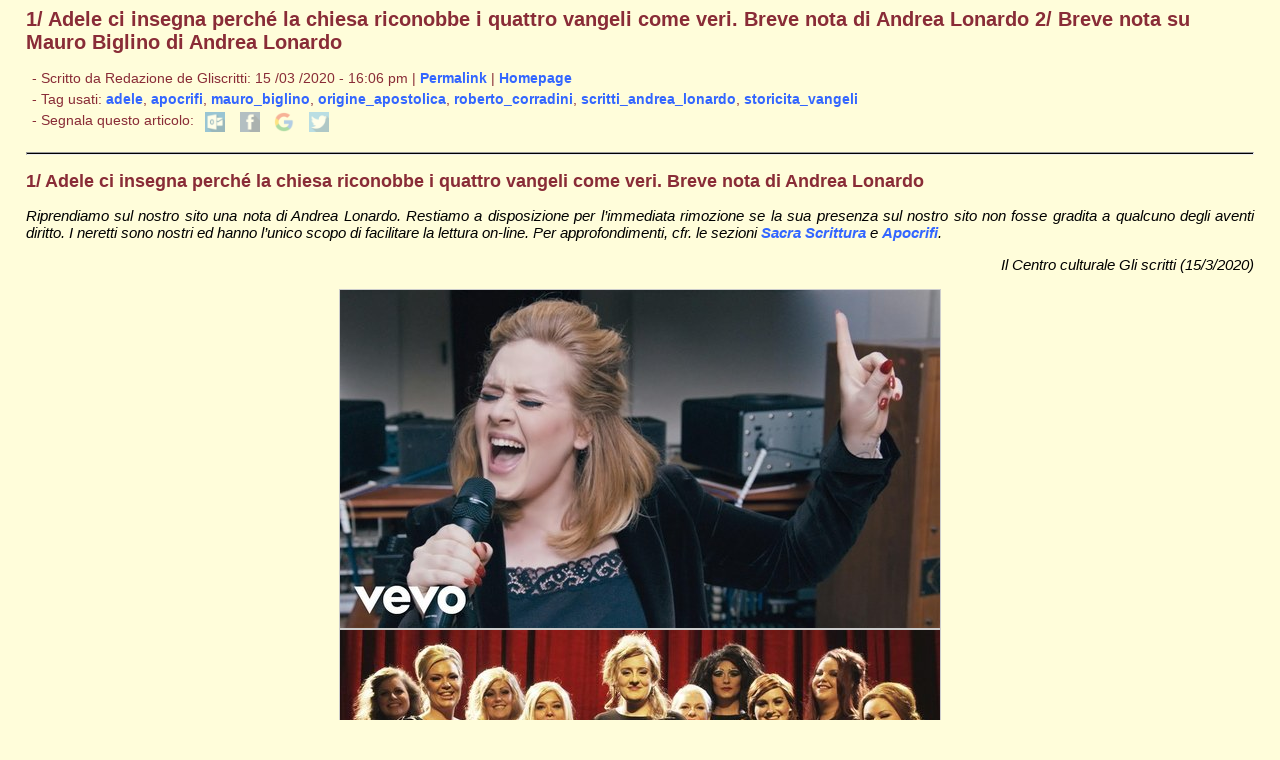

--- FILE ---
content_type: text/html; charset=utf-8
request_url: https://www.gliscritti.it/blog/entry/5232
body_size: 3425
content:
<!-- SECTION_HEADER -->
<!DOCTYPE html PUBLIC "-//W3C//DTD XHTML 1.0 Transitional//EN" "http://www.w3.org/TR/xhtml1/DTD/xhtml1-transitional.dtd">
<html xmlns="http://www.w3.org/1999/xhtml" xml:lang="it" lang="it">

    <head>
	<link href="/blog/pivotx/extensions/sociable/sociable.css" rel="stylesheet" type="text/css" />


        <meta http-equiv="Content-Type" content="text/html; charset=utf-8" />

        <title>
            1/ Adele ci insegna perché la chiesa riconobbe i quattro vangeli come veri. Breve nota di Andrea Lonardo 2/ Breve nota su Mauro Biglino di Andrea Lonardo - Diario
                    </title>

        <meta name="viewport" content="width=device-width, initial-scale=1" />
        <link href="/blog/pivotx/templates/gscritti/testi.css" rel="stylesheet" type="text/css" media="screen" />
        <link href="/blog/pivotx/templates/gscritti/print.css" rel="stylesheet" type="text/css" media="print" />

    	<meta name="generator" content="PivotX" /><!-- version: PivotX - 2.3.11 -->
	<link rel="shortcut icon" href="http://www.gliscritti.it/img/favicon.ico" />

	<link rel="canonical" href="http://www.gliscritti.it/blog/entry/5232" />

	<script type="text/javascript" src="/blog/pivotx/extensions/media/jwplayer.js"></script>
<!--hola--></head>

    <body>
        <div style="display: none;">
            <script type="text/javascript" src="https://www.gliscritti.it/counter/gcount.php?page=hpage"></script>
        </div>
<!-- /SECTION_HEADER -->
    <div id="content">

        <div id="main_full">

            <h1>1/ Adele ci insegna perché la chiesa riconobbe i quattro vangeli come veri. Breve nota di Andrea Lonardo 2/ Breve nota su Mauro Biglino di Andrea Lonardo</h1>
            
            <div class="date">

                <div class="datedash">

                    - Scritto da 
                    Redazione de Gliscritti: 15 /03 /2020 - 16:06 pm | 
                    <a href="/blog/entry/5232" title="Link Permanente all&#039;articolo &#039;1/ Adele ci insegna perché la chiesa riconobbe i quattro vangeli come veri. Breve nota di Andrea Lonardo 2/ Breve nota su Mauro Biglino di Andrea Lonardo&#039;">Permalink</a> |
                    <a href="../../../index.html" target="_top">Homepage</a>
                    <br />- Tag usati: <a rel="tag" href="/blog/tag/adele" title="Tag: adele">adele</a>, <a rel="tag" href="/blog/tag/apocrifi" title="Tag: apocrifi">apocrifi</a>, <a rel="tag" href="/blog/tag/mauro_biglino" title="Tag: mauro_biglino">mauro_biglino</a>, <a rel="tag" href="/blog/tag/origine_apostolica" title="Tag: origine_apostolica">origine_apostolica</a>, <a rel="tag" href="/blog/tag/roberto_corradini" title="Tag: roberto_corradini">roberto_corradini</a>, <a rel="tag" href="/blog/tag/scritti_andrea_lonardo" title="Tag: scritti_andrea_lonardo">scritti_andrea_lonardo</a>, <a rel="tag" href="/blog/tag/storicita_vangeli" title="Tag: storicita_vangeli">storicita_vangeli</a>
                    <br />
                    - Segnala questo articolo: 
                    
<div class="sociable">
<span class="sociable_tagline">

	<span>These icons link to social bookmarking sites where readers can share and discover new web pages.</span>
</span>
<ul>
	<li><a rel="nofollow" target="_blank" href="mailto:?subject=1%2F+Adele+ci+insegna+perch%C3%A9+la+chiesa+riconobbe+i+quattro+vangeli+come+veri.+Breve+nota+di+Andrea+Lonardo+2%2F+Breve+nota+su+Mauro+Biglino+di+Andrea+Lonardo&amp;body=http%3A%2F%2Fwww.gliscritti.it%2Fblog%2Fentry%2F5232" title="email"><img src="/blog/pivotx/extensions/sociable/images/email_link.png" title="email" alt="email" class="sociable-hovers" /></a></li>
	<li><a rel="nofollow" target="_blank" href="http://www.facebook.com/sharer.php?u=http%3A%2F%2Fwww.gliscritti.it%2Fblog%2Fentry%2F5232&amp;t=1%2F+Adele+ci+insegna+perch%C3%A9+la+chiesa+riconobbe+i+quattro+vangeli+come+veri.+Breve+nota+di+Andrea+Lonardo+2%2F+Breve+nota+su+Mauro+Biglino+di+Andrea+Lonardo" title="Facebook"><img src="/blog/pivotx/extensions/sociable/images/facebook.png" title="Facebook" alt="Facebook" class="sociable-hovers" /></a></li>
	<li><a rel="nofollow" target="_blank" href="http://plus.google.com/share?url=http%3A%2F%2Fwww.gliscritti.it%2Fblog%2Fentry%2F5232" title="Google"><img src="/blog/pivotx/extensions/sociable/images/googlebookmark.png" title="Google" alt="Google" class="sociable-hovers" /></a></li>
	<li><a rel="nofollow" target="_blank" href="http://twitter.com/home?status=Must+check:+1%2F+Adele+ci+insegna+perch%C3%A9+la+chiesa+riconobbe+i+quattro+vangeli+come+veri.+Breve+nota+di+Andrea+Lonardo+2%2F+Breve+nota+su+Mauro+Biglino+di+Andrea+Lonardo+http%3A%2F%2Fwww.gliscritti.it%2Fblog%2Fentry%2F5232" title="Twitter"><img src="/blog/pivotx/extensions/sociable/images/twitter.png" title="Twitter" alt="Twitter" class="sociable-hovers" /></a></li>
</ul>
</div>


                </div><!-- datedash -->

            </div><!-- date -->

            <hr />

            <!-- post -->
            <div align="justify">

                <h2>1/ Adele ci insegna perch&eacute; la chiesa riconobbe i quattro vangeli come veri. Breve nota di Andrea Lonardo</h2>
<p><em>Riprendiamo sul nostro sito una nota di Andrea Lonardo. Restiamo a disposizione per l&rsquo;immediata rimozione se la sua presenza sul nostro sito non fosse gradita a qualcuno degli aventi diritto. I neretti sono nostri ed hanno l&rsquo;unico scopo di facilitare la lettura on-line. Per approfondimenti, cfr. le sezioni <a href="http://www.gliscritti.it/tematiche/argomento/s_scrittura.htm">Sacra Scrittura</a> e <a href="http://www.gliscritti.it/tematiche/argomento/s_scrittura.htm#h25">Apocrifi</a>.</em></p>
<p align="right"><em>Il Centro culturale Gli scritti (15/3/2020)</em></p>
<div class="pivotx-wrapper"><img src="/blog/images/2020-03/adele-when-we-were-young_1.jpg" title=""  alt="" class="pivotx-image"  /></div>

<div class="pivotx-wrapper"><img src="/blog/images/2020-03/adele-audizione_1.jpg" title=""  alt="" class="pivotx-image"  /></div>

<table border="0" align="center">
<tbody>
<tr>
<td>
<div style="text-align:center"><iframe src="https://www.youtube.com/embed/OHXjxWaQs9o" width="480" height="320" frameborder="0"></iframe></div></td>
</tr>
</tbody>
</table>
<p>Qui la versione estesa: <a href="https://www.youtube.com/watch?v=PQM3XUhiXbQ">https://www.youtube.com/watch?v=PQM3XUhiXbQ</a></p>
<p><strong>Questo video &egrave; meraviglioso. Esiste un timbro inconfondibile: quando lo hai sentito lo riconosci, anche se apparentemente tante cose sono simili</strong>. Cos&igrave; avvenne nel caso del riconoscimento dei quattro vangeli. <strong>I cristiani che avevano sentito parlare gli apostoli, quando ascoltarono quei quattro testi scritti dissero: &egrave; il vero Ges&ugrave;</strong>. Lo sentivano, non avevano dubbi. E avevano ragione.</p>
<p>Ecco cosa non hanno capito coloro che, <strong>affermando ci&ograve; che tutti sanno e cio&egrave; che noi non sappiamo i nomi degli autori dei vangeli, ne deducono a torto che essi non sono veri</strong>. Non si accorgono che non &egrave; cos&igrave; importante il fatto di non conoscere i veri autori dei vangeli: <strong>le comunit&agrave; cristiane primitive sapevano riconoscere la &ldquo;voce&rdquo; del vero Ges&ugrave;, perch&eacute; ne avevano gi&agrave; sentito parlare dai Dodici e dai discepoli diretti di Ges&ugrave;. E non si sbagliavano</strong>.</p>
<p><strong>Quando, almeno 70 anni dopo i quattro vangeli, apparvero gli apocrifi, subito le stesse comunit&agrave; avvertirono che non era la stessa voce</strong>, che erano delle imitazioni e che valevano di meno, che erano meno interessanti e belli, meno veri e rispettosi del vero.</p>
<p>&Egrave; bellissimo, nel video, <strong>che quando riconoscono che &egrave; Adele</strong>, scatta il coro: si fa coro a lei, perch&eacute; &egrave; lei, tutte sanno che &egrave; lei.</p>
<p><strong>Ti vogliamo bene Adele, anche se, per ora, che non canti pi&ugrave;</strong>.</p>
<h2>2/ Breve nota su Mauro Biglino di Andrea Lonardo</h2>
<p><em>Riprendiamo sul nostro sito una nota di Andrea Lonardo. Restiamo a disposizione per l&rsquo;immediata rimozione se la sua presenza sul nostro sito non fosse gradita a qualcuno degli aventi diritto. I neretti sono nostri ed hanno l&rsquo;unico scopo di facilitare la lettura on-line. Per approfondimenti, cfr. le sezioni <a href="http://www.gliscritti.it/tematiche/argomento/s_scrittura.htm">Sacra Scrittura</a> e <a href="http://www.gliscritti.it/tematiche/argomento/s_scrittura.htm#h25">Apocrifi</a>.</em></p>
<p align="right"><em>Il Centro culturale Gli scritti (15/3/2020)</em></p>
<table border="0" align="center">
<tbody>
<tr>
<td>
<div style="text-align:center"><iframe src="https://www.youtube.com/embed/msaLpuz2-6A" width="480" height="320" frameborder="0"></iframe></div></td>
</tr>
</tbody>
</table>
<p>Quando detto sopra <strong>vale a commento del bel video di Roberto Mercadini su Mauro Biglino.</strong> <strong>Quello che manca a Biglino non &egrave; solo una metodologia scientifica che lo porterebbe ad escludere tesi assurde, come quella degli Elohim che sarebbero degli esseri extra-terrestri</strong> i quali, venuti in terra, ne avrebbero migliorato la cultura, mentre quel termine indica in ebraico il nome di Dio.</p>
<p>Quello che manca &egrave; <strong>quel buon senso che lo porterebbe a distinguere fra dati che sono acclarati gi&agrave; dal tempo del Concilio Vaticano II &ndash; ad esempio, non sappiamo i veri nomi degli evangelisti &ndash; e l&rsquo;affidabilit&agrave; storica degli stessi</strong>. Il Concilio lascia liberi tutti di discutere su chi siano gli evangelisti, ma, nondimeno, sostiene l&rsquo;affidabilit&agrave; storica degli stessi: cfr. su questo <a href="http://www.gliscritti.it/approf/2008/papers/lonardo040308.htm">L&rsquo;origine apostolica dei vangeli e la loro storicit&agrave; al Concilio Vaticano II, di Andrea Lonardo</a>.</p>
                

            </div>
            <!-- /post -->

            <hr />

        </div><!-- main_full -->

    </div><!-- #content -->

<!-- SECTION_FOOTER -->
        <div class="gs_footer">
            <ul>
                <li><a href='/blog/weblog/weblog-sorted' title='Blog dei redattori de Gli Scritti'>[Blog, indice cronologico]</a></li>
                <li><a href='/blog/weblog/weblog' title='Blog dei redattori de Gli Scritti'>[Blog, indice alfabetico]</a></li>
                <li><a href="../../../index.html" target="_top">[Homepage de Gli Scritti]</a></li>
            </ul>
        </div><!-- #gs_footer -->
    	<div class='scheduler-wrapper'><img src='/blog/pivotx/scheduler.php' alt='' width='0' height='0' /></div>


<!--  PivotX feels unloved.. :-(  -->
</body>
</html>
<!-- /SECTION_FOOTER -->

--- FILE ---
content_type: text/javascript;charset=UTF-8
request_url: https://www.gliscritti.it/counter/gcount.php?page=hpage
body_size: 237
content:
document.write("- Pagine visitate dalla creazione del sito (10/07/2006): <b>38.965.192</b><br>- Totale visitatori dalla creazione del sito (10/07/2006): <b>26.620.501</b>");